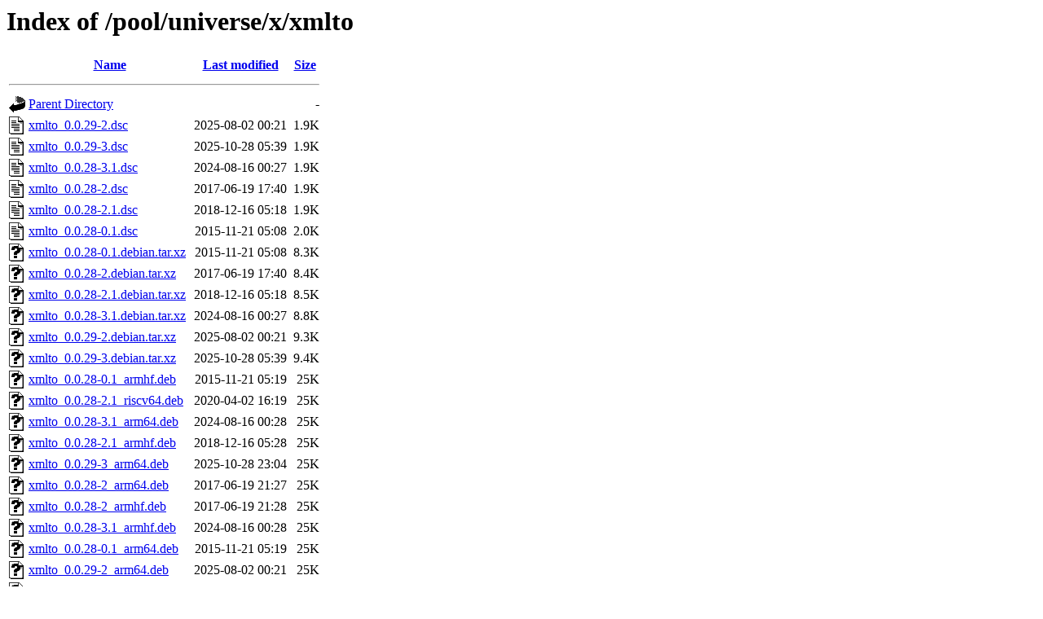

--- FILE ---
content_type: text/html;charset=UTF-8
request_url: http://ports.ubuntu.com/pool/universe/x/xmlto/?C=S;O=A
body_size: 1106
content:
<!DOCTYPE HTML PUBLIC "-//W3C//DTD HTML 3.2 Final//EN">
<html>
 <head>
  <title>Index of /pool/universe/x/xmlto</title>
 </head>
 <body>
<h1>Index of /pool/universe/x/xmlto</h1>
  <table>
   <tr><th valign="top"><img src="/icons/blank.gif" alt="[ICO]"></th><th><a href="?C=N;O=A">Name</a></th><th><a href="?C=M;O=A">Last modified</a></th><th><a href="?C=S;O=D">Size</a></th></tr>
   <tr><th colspan="4"><hr></th></tr>
<tr><td valign="top"><img src="/icons/back.gif" alt="[PARENTDIR]"></td><td><a href="/pool/universe/x/">Parent Directory</a></td><td>&nbsp;</td><td align="right">  - </td></tr>
<tr><td valign="top"><img src="/icons/text.gif" alt="[TXT]"></td><td><a href="xmlto_0.0.29-2.dsc">xmlto_0.0.29-2.dsc</a></td><td align="right">2025-08-02 00:21  </td><td align="right">1.9K</td></tr>
<tr><td valign="top"><img src="/icons/text.gif" alt="[TXT]"></td><td><a href="xmlto_0.0.29-3.dsc">xmlto_0.0.29-3.dsc</a></td><td align="right">2025-10-28 05:39  </td><td align="right">1.9K</td></tr>
<tr><td valign="top"><img src="/icons/text.gif" alt="[TXT]"></td><td><a href="xmlto_0.0.28-3.1.dsc">xmlto_0.0.28-3.1.dsc</a></td><td align="right">2024-08-16 00:27  </td><td align="right">1.9K</td></tr>
<tr><td valign="top"><img src="/icons/text.gif" alt="[TXT]"></td><td><a href="xmlto_0.0.28-2.dsc">xmlto_0.0.28-2.dsc</a></td><td align="right">2017-06-19 17:40  </td><td align="right">1.9K</td></tr>
<tr><td valign="top"><img src="/icons/text.gif" alt="[TXT]"></td><td><a href="xmlto_0.0.28-2.1.dsc">xmlto_0.0.28-2.1.dsc</a></td><td align="right">2018-12-16 05:18  </td><td align="right">1.9K</td></tr>
<tr><td valign="top"><img src="/icons/text.gif" alt="[TXT]"></td><td><a href="xmlto_0.0.28-0.1.dsc">xmlto_0.0.28-0.1.dsc</a></td><td align="right">2015-11-21 05:08  </td><td align="right">2.0K</td></tr>
<tr><td valign="top"><img src="/icons/unknown.gif" alt="[   ]"></td><td><a href="xmlto_0.0.28-0.1.debian.tar.xz">xmlto_0.0.28-0.1.debian.tar.xz</a></td><td align="right">2015-11-21 05:08  </td><td align="right">8.3K</td></tr>
<tr><td valign="top"><img src="/icons/unknown.gif" alt="[   ]"></td><td><a href="xmlto_0.0.28-2.debian.tar.xz">xmlto_0.0.28-2.debian.tar.xz</a></td><td align="right">2017-06-19 17:40  </td><td align="right">8.4K</td></tr>
<tr><td valign="top"><img src="/icons/unknown.gif" alt="[   ]"></td><td><a href="xmlto_0.0.28-2.1.debian.tar.xz">xmlto_0.0.28-2.1.debian.tar.xz</a></td><td align="right">2018-12-16 05:18  </td><td align="right">8.5K</td></tr>
<tr><td valign="top"><img src="/icons/unknown.gif" alt="[   ]"></td><td><a href="xmlto_0.0.28-3.1.debian.tar.xz">xmlto_0.0.28-3.1.debian.tar.xz</a></td><td align="right">2024-08-16 00:27  </td><td align="right">8.8K</td></tr>
<tr><td valign="top"><img src="/icons/unknown.gif" alt="[   ]"></td><td><a href="xmlto_0.0.29-2.debian.tar.xz">xmlto_0.0.29-2.debian.tar.xz</a></td><td align="right">2025-08-02 00:21  </td><td align="right">9.3K</td></tr>
<tr><td valign="top"><img src="/icons/unknown.gif" alt="[   ]"></td><td><a href="xmlto_0.0.29-3.debian.tar.xz">xmlto_0.0.29-3.debian.tar.xz</a></td><td align="right">2025-10-28 05:39  </td><td align="right">9.4K</td></tr>
<tr><td valign="top"><img src="/icons/unknown.gif" alt="[   ]"></td><td><a href="xmlto_0.0.28-0.1_armhf.deb">xmlto_0.0.28-0.1_armhf.deb</a></td><td align="right">2015-11-21 05:19  </td><td align="right"> 25K</td></tr>
<tr><td valign="top"><img src="/icons/unknown.gif" alt="[   ]"></td><td><a href="xmlto_0.0.28-2.1_riscv64.deb">xmlto_0.0.28-2.1_riscv64.deb</a></td><td align="right">2020-04-02 16:19  </td><td align="right"> 25K</td></tr>
<tr><td valign="top"><img src="/icons/unknown.gif" alt="[   ]"></td><td><a href="xmlto_0.0.28-3.1_arm64.deb">xmlto_0.0.28-3.1_arm64.deb</a></td><td align="right">2024-08-16 00:28  </td><td align="right"> 25K</td></tr>
<tr><td valign="top"><img src="/icons/unknown.gif" alt="[   ]"></td><td><a href="xmlto_0.0.28-2.1_armhf.deb">xmlto_0.0.28-2.1_armhf.deb</a></td><td align="right">2018-12-16 05:28  </td><td align="right"> 25K</td></tr>
<tr><td valign="top"><img src="/icons/unknown.gif" alt="[   ]"></td><td><a href="xmlto_0.0.29-3_arm64.deb">xmlto_0.0.29-3_arm64.deb</a></td><td align="right">2025-10-28 23:04  </td><td align="right"> 25K</td></tr>
<tr><td valign="top"><img src="/icons/unknown.gif" alt="[   ]"></td><td><a href="xmlto_0.0.28-2_arm64.deb">xmlto_0.0.28-2_arm64.deb</a></td><td align="right">2017-06-19 21:27  </td><td align="right"> 25K</td></tr>
<tr><td valign="top"><img src="/icons/unknown.gif" alt="[   ]"></td><td><a href="xmlto_0.0.28-2_armhf.deb">xmlto_0.0.28-2_armhf.deb</a></td><td align="right">2017-06-19 21:28  </td><td align="right"> 25K</td></tr>
<tr><td valign="top"><img src="/icons/unknown.gif" alt="[   ]"></td><td><a href="xmlto_0.0.28-3.1_armhf.deb">xmlto_0.0.28-3.1_armhf.deb</a></td><td align="right">2024-08-16 00:28  </td><td align="right"> 25K</td></tr>
<tr><td valign="top"><img src="/icons/unknown.gif" alt="[   ]"></td><td><a href="xmlto_0.0.28-0.1_arm64.deb">xmlto_0.0.28-0.1_arm64.deb</a></td><td align="right">2015-11-21 05:19  </td><td align="right"> 25K</td></tr>
<tr><td valign="top"><img src="/icons/unknown.gif" alt="[   ]"></td><td><a href="xmlto_0.0.29-2_arm64.deb">xmlto_0.0.29-2_arm64.deb</a></td><td align="right">2025-08-02 00:21  </td><td align="right"> 25K</td></tr>
<tr><td valign="top"><img src="/icons/unknown.gif" alt="[   ]"></td><td><a href="xmlto_0.0.28-0.1_powerpc.deb">xmlto_0.0.28-0.1_powerpc.deb</a></td><td align="right">2015-11-21 05:19  </td><td align="right"> 25K</td></tr>
<tr><td valign="top"><img src="/icons/unknown.gif" alt="[   ]"></td><td><a href="xmlto_0.0.28-3.1_s390x.deb">xmlto_0.0.28-3.1_s390x.deb</a></td><td align="right">2024-08-16 00:28  </td><td align="right"> 26K</td></tr>
<tr><td valign="top"><img src="/icons/unknown.gif" alt="[   ]"></td><td><a href="xmlto_0.0.29-3_armhf.deb">xmlto_0.0.29-3_armhf.deb</a></td><td align="right">2025-10-28 23:08  </td><td align="right"> 26K</td></tr>
<tr><td valign="top"><img src="/icons/unknown.gif" alt="[   ]"></td><td><a href="xmlto_0.0.29-3_s390x.deb">xmlto_0.0.29-3_s390x.deb</a></td><td align="right">2025-10-29 11:17  </td><td align="right"> 26K</td></tr>
<tr><td valign="top"><img src="/icons/unknown.gif" alt="[   ]"></td><td><a href="xmlto_0.0.29-2_s390x.deb">xmlto_0.0.29-2_s390x.deb</a></td><td align="right">2025-08-02 00:23  </td><td align="right"> 26K</td></tr>
<tr><td valign="top"><img src="/icons/unknown.gif" alt="[   ]"></td><td><a href="xmlto_0.0.29-2_armhf.deb">xmlto_0.0.29-2_armhf.deb</a></td><td align="right">2025-08-02 00:21  </td><td align="right"> 26K</td></tr>
<tr><td valign="top"><img src="/icons/unknown.gif" alt="[   ]"></td><td><a href="xmlto_0.0.28-0.1_ppc64el.deb">xmlto_0.0.28-0.1_ppc64el.deb</a></td><td align="right">2015-11-21 05:19  </td><td align="right"> 26K</td></tr>
<tr><td valign="top"><img src="/icons/unknown.gif" alt="[   ]"></td><td><a href="xmlto_0.0.28-2.1_arm64.deb">xmlto_0.0.28-2.1_arm64.deb</a></td><td align="right">2018-12-16 05:28  </td><td align="right"> 26K</td></tr>
<tr><td valign="top"><img src="/icons/unknown.gif" alt="[   ]"></td><td><a href="xmlto_0.0.28-2.1_s390x.deb">xmlto_0.0.28-2.1_s390x.deb</a></td><td align="right">2018-12-16 05:29  </td><td align="right"> 26K</td></tr>
<tr><td valign="top"><img src="/icons/unknown.gif" alt="[   ]"></td><td><a href="xmlto_0.0.28-2_s390x.deb">xmlto_0.0.28-2_s390x.deb</a></td><td align="right">2017-06-19 20:32  </td><td align="right"> 26K</td></tr>
<tr><td valign="top"><img src="/icons/unknown.gif" alt="[   ]"></td><td><a href="xmlto_0.0.28-3.1_ppc64el.deb">xmlto_0.0.28-3.1_ppc64el.deb</a></td><td align="right">2024-08-16 00:28  </td><td align="right"> 26K</td></tr>
<tr><td valign="top"><img src="/icons/unknown.gif" alt="[   ]"></td><td><a href="xmlto_0.0.28-0.1_s390x.deb">xmlto_0.0.28-0.1_s390x.deb</a></td><td align="right">2015-12-04 02:42  </td><td align="right"> 26K</td></tr>
<tr><td valign="top"><img src="/icons/unknown.gif" alt="[   ]"></td><td><a href="xmlto_0.0.29-3_ppc64el.deb">xmlto_0.0.29-3_ppc64el.deb</a></td><td align="right">2025-10-28 23:12  </td><td align="right"> 26K</td></tr>
<tr><td valign="top"><img src="/icons/unknown.gif" alt="[   ]"></td><td><a href="xmlto_0.0.29-2_ppc64el.deb">xmlto_0.0.29-2_ppc64el.deb</a></td><td align="right">2025-08-02 00:21  </td><td align="right"> 26K</td></tr>
<tr><td valign="top"><img src="/icons/unknown.gif" alt="[   ]"></td><td><a href="xmlto_0.0.28-3.1_riscv64.deb">xmlto_0.0.28-3.1_riscv64.deb</a></td><td align="right">2024-08-16 00:28  </td><td align="right"> 26K</td></tr>
<tr><td valign="top"><img src="/icons/unknown.gif" alt="[   ]"></td><td><a href="xmlto_0.0.29-2_riscv64.deb">xmlto_0.0.29-2_riscv64.deb</a></td><td align="right">2025-08-02 02:28  </td><td align="right"> 27K</td></tr>
<tr><td valign="top"><img src="/icons/unknown.gif" alt="[   ]"></td><td><a href="xmlto_0.0.28-2_ppc64el.deb">xmlto_0.0.28-2_ppc64el.deb</a></td><td align="right">2017-06-19 20:31  </td><td align="right"> 27K</td></tr>
<tr><td valign="top"><img src="/icons/unknown.gif" alt="[   ]"></td><td><a href="xmlto_0.0.29-3_riscv64.deb">xmlto_0.0.29-3_riscv64.deb</a></td><td align="right">2025-10-31 23:42  </td><td align="right"> 27K</td></tr>
<tr><td valign="top"><img src="/icons/unknown.gif" alt="[   ]"></td><td><a href="xmlto_0.0.28-2.1_ppc64el.deb">xmlto_0.0.28-2.1_ppc64el.deb</a></td><td align="right">2018-12-16 05:28  </td><td align="right"> 27K</td></tr>
<tr><td valign="top"><img src="/icons/unknown.gif" alt="[   ]"></td><td><a href="xmlto_0.0.29.orig.tar.bz2">xmlto_0.0.29.orig.tar.bz2</a></td><td align="right">2025-07-28 00:38  </td><td align="right"> 53K</td></tr>
<tr><td valign="top"><img src="/icons/unknown.gif" alt="[   ]"></td><td><a href="xmlto_0.0.28.orig.tar.bz2">xmlto_0.0.28.orig.tar.bz2</a></td><td align="right">2015-11-21 05:08  </td><td align="right">125K</td></tr>
   <tr><th colspan="4"><hr></th></tr>
</table>
<address>Apache/2.4.58 (Ubuntu) Server at ports.ubuntu.com Port 80</address>
</body></html>
